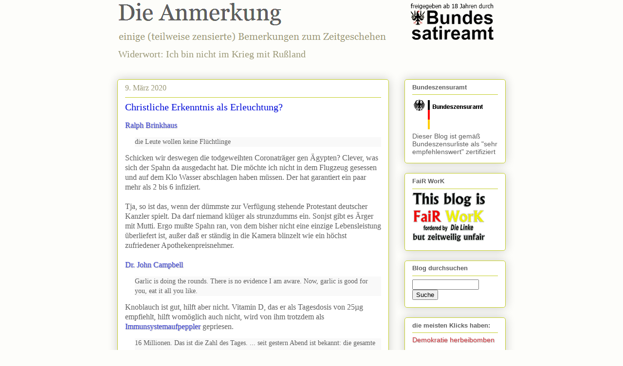

--- FILE ---
content_type: text/html; charset=UTF-8
request_url: https://die-anmerkung.blogspot.com/2020/03/christliche-erkenntnis-als-erleuchtung.html
body_size: 14220
content:
<!DOCTYPE html>
<html class='v2' dir='ltr' lang='de' xmlns='http://www.w3.org/1999/xhtml' xmlns:b='http://www.google.com/2005/gml/b' xmlns:data='http://www.google.com/2005/gml/data' xmlns:expr='http://www.google.com/2005/gml/expr'>
<head>
<link href='https://www.blogger.com/static/v1/widgets/335934321-css_bundle_v2.css' rel='stylesheet' type='text/css'/>
<!-- Google tag (gtag.js) -->
<script async='async' src='https://www.googletagmanager.com/gtag/js?id=G-32947QSVES'></script>
<script>
  window.dataLayer = window.dataLayer || [];
  function gtag(){dataLayer.push(arguments);}
  gtag('js', new Date());

  gtag('config', 'G-32947QSVES');
</script>
<meta content='IE=EmulateIE10' http-equiv='X-UA-Compatible'/>
<meta content='width=1100' name='viewport'/>
<meta content='text/html; charset=UTF-8' http-equiv='Content-Type'/>
<meta content='blogger' name='generator'/>
<link href='https://die-anmerkung.blogspot.com/favicon.ico' rel='icon' type='image/x-icon'/>
<link href='https://die-anmerkung.blogspot.com/2020/03/christliche-erkenntnis-als-erleuchtung.html' rel='canonical'/>
<link rel="alternate" type="application/atom+xml" title="Die Anmerkung - Atom" href="https://die-anmerkung.blogspot.com/feeds/posts/default" />
<link rel="alternate" type="application/rss+xml" title="Die Anmerkung - RSS" href="https://die-anmerkung.blogspot.com/feeds/posts/default?alt=rss" />
<link rel="service.post" type="application/atom+xml" title="Die Anmerkung - Atom" href="https://www.blogger.com/feeds/18877036/posts/default" />

<!--Can't find substitution for tag [blog.ieCssRetrofitLinks]-->
<meta content='https://die-anmerkung.blogspot.com/2020/03/christliche-erkenntnis-als-erleuchtung.html' property='og:url'/>
<meta content='Christliche Erkenntnis als Erleuchtung?' property='og:title'/>
<meta content='der tägliche Wahnsinn in kleinen Portionen, satirisch auf&#39;s Korn genommen
Politik, Humor, Musik, Sex, Thriller, alles was Menschen nicht interessiert' property='og:description'/>
<title>Die Anmerkung: Christliche Erkenntnis als Erleuchtung?</title>
<style id='page-skin-1' type='text/css'><!--
/*
-----------------------------------------------
Blogger Template Style
Name:     Awesome Inc.
Designer: Tina Chen
URL:      tinachen.org
----------------------------------------------- */
/* Variable definitions
====================
<Variable name="keycolor" description="Main Color" type="color" default="#ffffff"/>
<Group description="Page" selector="body">
<Variable name="body.font" description="Font" type="font"
default="normal normal 14px Arial, Tahoma, Helvetica, FreeSans, sans-serif"/>
<Variable name="body.background.color" description="Background Color" type="color" default="#000000"/>
<Variable name="body.text.color" description="Text Color" type="color" default="#ffffff"/>
</Group>
<Group description="Links" selector=".main-inner">
<Variable name="link.color" description="Link Color" type="color" default="#888888"/>
<Variable name="link.visited.color" description="Visited Color" type="color" default="#444444"/>
<Variable name="link.hover.color" description="Hover Color" type="color" default="#cccccc"/>
</Group>
<Group description="Blog Title" selector=".header h1">
<Variable name="header.font" description="Title Font" type="font"
default="normal bold 40px Arial, Tahoma, Helvetica, FreeSans, sans-serif"/>
<Variable name="header.text.color" description="Title Color" type="color" default="#5e5e5e" />
<Variable name="header.background.color" description="Header Background" type="color" default="transparent" />
</Group>
<Group description="Blog Description" selector=".header .description">
<Variable name="description.font" description="Font" type="font"
default="normal normal 14px Arial, Tahoma, Helvetica, FreeSans, sans-serif"/>
<Variable name="description.text.color" description="Text Color" type="color"
default="#5e5e5e" />
</Group>
<Group description="Tabs Text" selector=".tabs-inner .widget li a">
<Variable name="tabs.font" description="Font" type="font"
default="normal bold 14px Arial, Tahoma, Helvetica, FreeSans, sans-serif"/>
<Variable name="tabs.text.color" description="Text Color" type="color" default="#5e5e5e"/>
<Variable name="tabs.selected.text.color" description="Selected Color" type="color" default="#5e5e5e"/>
</Group>
<Group description="Tabs Background" selector=".tabs-outer .PageList">
<Variable name="tabs.background.color" description="Background Color" type="color" default="#141414"/>
<Variable name="tabs.selected.background.color" description="Selected Color" type="color" default="#444444"/>
<Variable name="tabs.border.color" description="Border Color" type="color" default="#c4ce28"/>
</Group>
<Group description="Date Header" selector=".main-inner .widget h2.date-header, .main-inner .widget h2.date-header span">
<Variable name="date.font" description="Font" type="font"
default="normal normal 14px Arial, Tahoma, Helvetica, FreeSans, sans-serif"/>
<Variable name="date.text.color" description="Text Color" type="color" default="#666666"/>
<Variable name="date.border.color" description="Border Color" type="color" default="#c4ce28"/>
</Group>
<Group description="Post Title" selector="h3.post-title, h4, h3.post-title a">
<Variable name="post.title.font" description="Font" type="font"
default="normal bold 20px Arial, Tahoma, Helvetica, FreeSans, sans-serif"/>
<Variable name="post.title.text.color" description="Text Color" type="color" default="#5e5e5e"/>
</Group>
<Group description="Post Background" selector=".post">
<Variable name="post.background.color" description="Background Color" type="color" default="#ffffff" />
<Variable name="post.border.color" description="Border Color" type="color" default="#c4ce28" />
<Variable name="post.border.bevel.color" description="Bevel Color" type="color" default="#c4ce28"/>
</Group>
<Group description="Gadget Title" selector="h2">
<Variable name="widget.title.font" description="Font" type="font"
default="normal bold 13px Arial, Tahoma, Helvetica, FreeSans, sans-serif"/>
<Variable name="widget.title.text.color" description="Text Color" type="color" default="#5e5e5e"/>
</Group>
<Group description="Gadget Text" selector=".sidebar .widget">
<Variable name="widget.font" description="Font" type="font"
default="normal normal 14px Arial, Tahoma, Helvetica, FreeSans, sans-serif"/>
<Variable name="widget.text.color" description="Text Color" type="color" default="#5e5e5e"/>
<Variable name="widget.alternate.text.color" description="Alternate Color" type="color" default="#666666"/>
</Group>
<Group description="Gadget Links" selector=".sidebar .widget">
<Variable name="widget.link.color" description="Link Color" type="color" default="#3e46d9"/>
<Variable name="widget.link.visited.color" description="Visited Color" type="color" default="#ae2128"/>
<Variable name="widget.link.hover.color" description="Hover Color" type="color" default="#d93f46"/>
</Group>
<Group description="Gadget Background" selector=".sidebar .widget">
<Variable name="widget.background.color" description="Background Color" type="color" default="#141414"/>
<Variable name="widget.border.color" description="Border Color" type="color" default="#222222"/>
<Variable name="widget.border.bevel.color" description="Bevel Color" type="color" default="#000000"/>
</Group>
<Group description="Sidebar Background" selector=".column-left-inner .column-right-inner">
<Variable name="widget.outer.background.color" description="Background Color" type="color" default="transparent" />
</Group>
<Group description="Images" selector=".main-inner">
<Variable name="image.background.color" description="Background Color" type="color" default="transparent"/>
<Variable name="image.border.color" description="Border Color" type="color" default="transparent"/>
</Group>
<Group description="Feed" selector=".blog-feeds">
<Variable name="feed.text.color" description="Text Color" type="color" default="#5e5e5e"/>
</Group>
<Group description="Feed Links" selector=".blog-feeds">
<Variable name="feed.link.color" description="Link Color" type="color" default="#3e46d9"/>
<Variable name="feed.link.visited.color" description="Visited Color" type="color" default="#ae2128"/>
<Variable name="feed.link.hover.color" description="Hover Color" type="color" default="#d93f46"/>
</Group>
<Group description="Pager" selector=".blog-pager">
<Variable name="pager.background.color" description="Background Color" type="color" default="#ffffff" />
</Group>
<Group description="Footer" selector=".footer-outer">
<Variable name="footer.background.color" description="Background Color" type="color" default="#ffffff" />
<Variable name="footer.text.color" description="Text Color" type="color" default="#5e5e5e" />
</Group>
<Variable name="title.shadow.spread" description="Title Shadow" type="length" default="-1px"/>
<Variable name="body.background" description="Body Background" type="background"
color="#fdfdfa"
default="$(color) none repeat scroll top left"/>
<Variable name="body.background.gradient.cap" description="Body Gradient Cap" type="url"
default="none"/>
<Variable name="body.background.size" description="Body Background Size" type="string" default="auto"/>
<Variable name="tabs.background.gradient" description="Tabs Background Gradient" type="url"
default="none"/>
<Variable name="header.background.gradient" description="Header Background Gradient" type="url" default="none" />
<Variable name="header.padding.top" description="Header Top Padding" type="length" default="22px" />
<Variable name="header.margin.top" description="Header Top Margin" type="length" default="0" />
<Variable name="header.margin.bottom" description="Header Bottom Margin" type="length" default="0" />
<Variable name="widget.padding.top" description="Widget Padding Top" type="length" default="8px" />
<Variable name="widget.padding.side" description="Widget Padding Side" type="length" default="15px" />
<Variable name="widget.outer.margin.top" description="Widget Top Margin" type="length" default="0" />
<Variable name="widget.outer.background.gradient" description="Gradient" type="url" default="none" />
<Variable name="widget.border.radius" description="Gadget Border Radius" type="length" default="0" />
<Variable name="outer.shadow.spread" description="Outer Shadow Size" type="length" default="0" />
<Variable name="date.header.border.radius.top" description="Date Header Border Radius Top" type="length" default="0" />
<Variable name="date.header.position" description="Date Header Position" type="length" default="15px" />
<Variable name="date.space" description="Date Space" type="length" default="30px" />
<Variable name="date.position" description="Date Float" type="string" default="static" />
<Variable name="date.padding.bottom" description="Date Padding Bottom" type="length" default="0" />
<Variable name="date.border.size" description="Date Border Size" type="length" default="0" />
<Variable name="date.background" description="Date Background" type="background" color="transparent"
default="$(color) none no-repeat scroll top left" />
<Variable name="date.first.border.radius.top" description="Date First top radius" type="length" default="5px" />
<Variable name="date.last.space.bottom" description="Date Last Space Bottom" type="length"
default="20px" />
<Variable name="date.last.border.radius.bottom" description="Date Last bottom radius" type="length" default="5px" />
<Variable name="post.first.padding.top" description="First Post Padding Top" type="length" default="0" />
<Variable name="image.shadow.spread" description="Image Shadow Size" type="length" default="0"/>
<Variable name="image.border.radius" description="Image Border Radius" type="length" default="0"/>
<Variable name="separator.outdent" description="Separator Outdent" type="length" default="15px" />
<Variable name="title.separator.border.size" description="Widget Title Border Size" type="length" default="1px" />
<Variable name="list.separator.border.size" description="List Separator Border Size" type="length" default="1px" />
<Variable name="shadow.spread" description="Shadow Size" type="length" default="0"/>
<Variable name="startSide" description="Side where text starts in blog language" type="automatic" default="left"/>
<Variable name="endSide" description="Side where text ends in blog language" type="automatic" default="right"/>
<Variable name="date.side" description="Side where date header is placed" type="string" default="right"/>
<Variable name="pager.border.radius.top" description="Pager Border Top Radius" type="length" default="5px" />
<Variable name="pager.space.top" description="Pager Top Space" type="length" default="1em" />
<Variable name="footer.background.gradient" description="Background Gradient" type="url" default="none" />
*/
/* Content
----------------------------------------------- */
body {
-ms-hyphens: auto;
-moz-hyphens: auto;
-webkit-hyphens: auto;
-o-hyphens: auto;
hyphens: auto;
}
body {
font: normal normal 100% Georgia, Times, FreeSerif, serif;
color: #5e5e5e;
background: #fdfdfa none repeat scroll top left;
}
html body .content-outer {
min-width: 0;
max-width: 100%;
width: 100%;
}
a:link {
text-decoration: none;
color: #3e46d9;
text-shadow: 0.06em 0.06em 0.1em #AAA;
}
a:visited {
text-decoration: none;
color: #ae2128;
}
a:hover {
text-decoration: underline;
color: #d93f46;
}
.body-fauxcolumn-outer .cap-top {
position: absolute;
z-index: 1;
height: 276px;
width: 100%;
background: transparent none repeat-x scroll top left;
_background-image: none;
}
/* Columns
----------------------------------------------- */
.content-inner {
padding: 0;
}
.header-inner .section {
margin: 0 16px;
}
.tabs-inner .section {
margin: 0 16px;
}
.main-inner {
padding-top: 30px;
}
.main-inner .column-center-inner,
.main-inner .column-left-inner,
.main-inner .column-right-inner {
padding: 0 5px;
}
*+html body .main-inner .column-center-inner {
margin-top: -30px;
}
#layout .main-inner .column-center-inner {
margin-top: 0;
}
/* Header
----------------------------------------------- */
.header-outer {
margin: 0 0 0 0;
background: transparent none repeat scroll 0 0;
}
.Header h1 {
font: normal normal 48px Georgia, Utopia, 'Palatino Linotype', Palatino, serif;
color: #5e5e5e;
text-shadow: 0 0 -1px #000000;
}
.Header h1 a {
color: #5e5e5e;
}
.Header .description {
font: normal normal 20px Georgia, Utopia, 'Palatino Linotype', Palatino, serif;
color: #9c9978;
}
.header-inner .Header .titlewrapper,
.header-inner .Header .descriptionwrapper {
padding-left: 0;
padding-right: 0;
margin-bottom: 0;
}
.header-inner .Header .titlewrapper {
padding-top: 22px;
}
/* Tabs
----------------------------------------------- */
.tabs-outer {
overflow: hidden;
position: relative;
background: #b9ce92 url(//www.blogblog.com/1kt/awesomeinc/tabs_gradient_light.png) repeat scroll 0 0;
}
#layout .tabs-outer {
overflow: visible;
}
.tabs-cap-top, .tabs-cap-bottom {
position: absolute;
width: 100%;
border-top: 1px solid #9c9978;
}
.tabs-cap-bottom {
bottom: 0;
}
.tabs-inner .widget li a {
display: inline-block;
margin: 0;
padding: .6em 1.5em;
font: normal normal 13px Arial, Tahoma, Helvetica, FreeSans, sans-serif;
color: #5e5e5e;
border-top: 1px solid #9c9978;
border-bottom: 1px solid #9c9978;
border-left: 1px solid #9c9978;
}
.tabs-inner .widget li:last-child a {
border-right: 1px solid #9c9978;
}
.tabs-inner .widget li.selected a, .tabs-inner .widget li a:hover {
background: #79895c url(//www.blogblog.com/1kt/awesomeinc/tabs_gradient_light.png) repeat-x scroll 0 -100px;
color: #ffffff;
}
/* Headings
----------------------------------------------- */
h2 {
font: normal bold 13px Arial, Tahoma, Helvetica, FreeSans, sans-serif;
color: #5e5e5e;
}
/* Widgets
----------------------------------------------- */
.main-inner .section {
margin: 0 27px;
padding: 0;
}
.main-inner .column-left-outer,
.main-inner .column-right-outer {
margin-top: 0;
}
#layout .main-inner .column-left-outer,
#layout .main-inner .column-right-outer {
margin-top: 0;
}
.main-inner .column-left-inner,
.main-inner .column-right-inner {
background: transparent none repeat 0 0;
-moz-box-shadow: 0 0 0 rgba(0, 0, 0, .2);
-webkit-box-shadow: 0 0 0 rgba(0, 0, 0, .2);
-goog-ms-box-shadow: 0 0 0 rgba(0, 0, 0, .2);
box-shadow: 0 0 0 rgba(0, 0, 0, .2);
-moz-border-radius: 5px;
-webkit-border-radius: 5px;
-goog-ms-border-radius: 5px;
border-radius: 5px;
}
#layout .main-inner .column-left-inner,
#layout .main-inner .column-right-inner {
margin-top: 0;
}
.sidebar .widget {
font: normal normal 14px Arial, Tahoma, Helvetica, FreeSans, sans-serif;
color: #5e5e5e;
}
.sidebar .widget a:link {
color: #d93f46;
}
.sidebar .widget a:visited {
color: #ae2128;
}
.sidebar .widget a:hover {
color: #d93f46;
}
.sidebar .widget h2 {
text-shadow: 0 0 -1px #000000;
}
.main-inner .widget {
background-color: #ffffff;
border: 1px solid #c4ce28;
padding: 0 15px 15px;
margin: 20px -16px;
-moz-box-shadow: 0 0 20px rgba(0, 0, 0, .2);
-webkit-box-shadow: 0 0 20px rgba(0, 0, 0, .2);
-goog-ms-box-shadow: 0 0 20px rgba(0, 0, 0, .2);
box-shadow: 0 0 20px rgba(0, 0, 0, .2);
-moz-border-radius: 5px;
-webkit-border-radius: 5px;
-goog-ms-border-radius: 5px;
border-radius: 5px;
}
.main-inner .widget h2 {
margin: 0 -0;
padding: .6em 0 .5em;
border-bottom: 1px solid transparent;
}
.footer-inner .widget h2 {
padding: 0 0 .4em;
border-bottom: 1px solid transparent;
}
.main-inner .widget h2 + div, .footer-inner .widget h2 + div {
border-top: 1px solid #c4ce28;
padding-top: 8px;
}
.main-inner .widget .widget-content {
margin: 0 -0;
padding: 7px 0 0;
}
.main-inner .widget ul, .main-inner .widget #ArchiveList ul.flat {
margin: -8px -15px 0;
padding: 0;
list-style: none;
}
.main-inner .widget #ArchiveList {
margin: -8px 0 0;
}
.main-inner .widget ul li, .main-inner .widget #ArchiveList ul.flat li {
padding: .5em 15px;
text-indent: 0;
color: #787878;
border-top: 0 solid #c4ce28;
border-bottom: 1px solid transparent;
}
.main-inner .widget #ArchiveList ul li {
padding-top: .25em;
padding-bottom: .25em;
}
.main-inner .widget ul li:first-child, .main-inner .widget #ArchiveList ul.flat li:first-child {
border-top: none;
}
.main-inner .widget ul li:last-child, .main-inner .widget #ArchiveList ul.flat li:last-child {
border-bottom: none;
}
.post-body {
position: relative;
line-height:125%;
}
.main-inner .widget .post-body ul {
padding: 0 2.5em;
margin: .5em 0;
list-style: disc;
}
.main-inner .widget .post-body ul li {
padding: 0.25em 0;
margin-bottom: .25em;
color: #5e5e5e;
border: none;
}
.footer-inner .widget ul {
padding: 0;
list-style: none;
}
.widget .zippy {
color: #787878;
}
/* Posts
----------------------------------------------- */
body .main-inner .Blog {
padding: 0;
margin-bottom: 1em;
background-color: transparent;
border: none;
-moz-box-shadow: 0 0 0 rgba(0, 0, 0, 0);
-webkit-box-shadow: 0 0 0 rgba(0, 0, 0, 0);
-goog-ms-box-shadow: 0 0 0 rgba(0, 0, 0, 0);
box-shadow: 0 0 0 rgba(0, 0, 0, 0);
}
.main-inner .section:last-child .Blog:last-child {
padding: 0;
margin-bottom: 1em;
}
.main-inner .widget h2.date-header {
margin: 0 -15px 1px;
padding: 0 0 0 0;
font: normal normal 16px Georgia, Utopia, 'Palatino Linotype', Palatino, serif;
color: #9c9978;
background: transparent none no-repeat scroll top left;
border-top: 0 solid #c4ce28;
border-bottom: 1px solid transparent;
-moz-border-radius-topleft: 0;
-moz-border-radius-topright: 0;
-webkit-border-top-left-radius: 0;
-webkit-border-top-right-radius: 0;
border-top-left-radius: 0;
border-top-right-radius: 0;
position: static;
bottom: 100%;
right: 15px;
text-shadow: 0 0 -1px #000000;
}
.main-inner .widget h2.date-header span {
font: normal normal 16px Georgia, Utopia, 'Palatino Linotype', Palatino, serif;
display: block;
padding: .5em 15px;
border-left: 0 solid #c4ce28;
border-right: 0 solid #c4ce28;
}
.date-outer {
position: relative;
margin: 30px 0 20px;
padding: 0 15px;
background-color: #ffffff;
border: 1px solid #c4ce28;
-moz-box-shadow: 0 0 20px rgba(0, 0, 0, .2);
-webkit-box-shadow: 0 0 20px rgba(0, 0, 0, .2);
-goog-ms-box-shadow: 0 0 20px rgba(0, 0, 0, .2);
box-shadow: 0 0 20px rgba(0, 0, 0, .2);
-moz-border-radius: 5px;
-webkit-border-radius: 5px;
-goog-ms-border-radius: 5px;
border-radius: 5px;
}
.date-outer:first-child {
margin-top: 0;
}
.date-outer:last-child {
margin-bottom: 20px;
-moz-border-radius-bottomleft: 5px;
-moz-border-radius-bottomright: 5px;
-webkit-border-bottom-left-radius: 5px;
-webkit-border-bottom-right-radius: 5px;
-goog-ms-border-bottom-left-radius: 5px;
-goog-ms-border-bottom-right-radius: 5px;
border-bottom-left-radius: 5px;
border-bottom-right-radius: 5px;
}
.date-posts {
margin: 0 -0;
padding: 0 0;
clear: both;
}
.post-outer, .inline-ad {
border-top: 1px solid #c4ce28;
margin: 0 -0;
padding: 15px 0;
}
.post-outer {
padding-bottom: 10px;
}
.post-outer:first-child {
padding-top: 0;
border-top: none;
}
.post-outer:last-child, .inline-ad:last-child {
border-bottom: none;
}
.post-body img {
padding: 5px;
background: #ffffff;
border: 1px solid #d1d1d1;
-moz-box-shadow: 0 0 10px rgba(0, 0, 0, .2);
-webkit-box-shadow: 0 0 10px rgba(0, 0, 0, .2);
box-shadow: 0 0 10px rgba(0, 0, 0, .2);
-moz-border-radius: 5px;
-webkit-border-radius: 5px;
border-radius: 5px;
}
h3.post-title, h4 {
font: normal normal 20px Georgia, Utopia, 'Palatino Linotype', Palatino, serif;
color: #000bd9;
}
h3.post-title a {
font: normal normal 20px Georgia, Utopia, 'Palatino Linotype', Palatino, serif;
color: #000bd9;
}
h3.post-title a:hover {
color: #d93f46;
text-decoration: underline;
}
.post-header {
margin: 0 0 1em;
}
.post-outer h2 {
color: #5e5e5e;
}
.post-footer {
margin: 1.5em 0 0;
}
#blog-pager {
padding: 15px;
font-size: 120%;
background-color: #ffffff;
border: 1px solid #c4ce28;
-moz-box-shadow: 0 0 20px rgba(0, 0, 0, .2);
-webkit-box-shadow: 0 0 20px rgba(0, 0, 0, .2);
-goog-ms-box-shadow: 0 0 20px rgba(0, 0, 0, .2);
box-shadow: 0 0 20px rgba(0, 0, 0, .2);
-moz-border-radius: 5px;
-webkit-border-radius: 5px;
-goog-ms-border-radius: 5px;
border-radius: 5px;
-moz-border-radius-topleft: 5px;
-moz-border-radius-topright: 5px;
-webkit-border-top-left-radius: 5px;
-webkit-border-top-right-radius: 5px;
-goog-ms-border-top-left-radius: 5px;
-goog-ms-border-top-right-radius: 5px;
border-top-left-radius: 5px;
border-top-right-radius-topright: 5px;
margin-top: 1em;
}
.blog-feeds, .post-feeds {
margin: 1em 0;
text-align: center;
color: #5e5e5e;
}
.blog-feeds a, .post-feeds a {
color: #d93f46;
}
.blog-feeds a:visited, .post-feeds a:visited {
color: #ae2128;
}
.blog-feeds a:hover, .post-feeds a:hover {
color: #d93f46;
}
.post-outer .comments {
margin-top: 2em;
}
/* Footer
----------------------------------------------- */
.footer-outer {
margin: -20px 0 -1px;
padding: 20px 0 0;
color: #5e5e5e;
overflow: hidden;
}
.footer-fauxborder-left {
border-top: 1px solid #c4ce28;
background: #ffffff none repeat scroll 0 0;
-moz-box-shadow: 0 0 20px rgba(0, 0, 0, .2);
-webkit-box-shadow: 0 0 20px rgba(0, 0, 0, .2);
-goog-ms-box-shadow: 0 0 20px rgba(0, 0, 0, .2);
box-shadow: 0 0 20px rgba(0, 0, 0, .2);
margin: 0 -20px;
}
/* Mobile
----------------------------------------------- */
*+html body.mobile .main-inner .column-center-inner {
margin-top: 0;
}
.mobile .main-inner .widget {
padding: 0 0 15px;
}
.mobile .main-inner .widget h2 + div,
.mobile .footer-inner .widget h2 + div {
border-top: none;
padding-top: 0;
}
.mobile .footer-inner .widget h2 {
padding: 0.5em 0;
border-bottom: none;
}
.mobile .main-inner .widget .widget-content {
margin: 0;
padding: 7px 0 0;
}
.mobile .main-inner .widget ul,
.mobile .main-inner .widget #ArchiveList ul.flat {
margin: 0 -15px 0;
}
.mobile .main-inner .widget h2.date-header {
right: 0;
}
.mobile .date-header span {
padding: 0.4em 0;
}
.mobile .date-outer:first-child {
margin-bottom: 0;
border: 1px solid #c4ce28;
-moz-border-radius-topleft: 5px;
-moz-border-radius-topright: 5px;
-webkit-border-top-left-radius: 5px;
-webkit-border-top-right-radius: 5px;
-goog-ms-border-top-left-radius: 5px;
-goog-ms-border-top-right-radius: 5px;
border-top-left-radius: 5px;
border-top-right-radius: 5px;
}
.mobile .date-outer {
border-color: #c4ce28;
border-width: 0 1px 1px;
}
.mobile .date-outer:last-child {
margin-bottom: 0;
}
.mobile .main-inner {
padding: 0;
}
.mobile .header-inner .section {
margin: 0;
}
.mobile .blog-posts {
padding: 0 10px;
}
.mobile .post-outer, .mobile .inline-ad {
padding: 5px 0;
}
.mobile .tabs-inner .section {
margin: 0 10px;
}
.mobile .main-inner .widget h2 {
margin: 0;
padding: 0;
}
.mobile .main-inner .widget h2.date-header span {
padding: 0;
}
.mobile .main-inner .widget .widget-content {
margin: 0;
padding: 7px 0 0;
}
.mobile #blog-pager {
border: 1px solid transparent;
background: #ffffff none repeat scroll 0 0;
}
.mobile .main-inner .column-left-inner,
.mobile .main-inner .column-right-inner {
background: transparent none repeat 0 0;
-moz-box-shadow: none;
-webkit-box-shadow: none;
-goog-ms-box-shadow: none;
box-shadow: none;
}
.mobile .date-posts {
margin: 0;
padding: 0;
}
.mobile .footer-fauxborder-left {
margin: 0;
border-top: inherit;
}
.mobile .main-inner .section:last-child .Blog:last-child {
margin-bottom: 0;
}
.mobile-index-contents {
color: #5e5e5e;
}
.mobile .mobile-link-button {
background: #3e46d9 url(//www.blogblog.com/1kt/awesomeinc/tabs_gradient_light.png) repeat scroll 0 0;
}
.mobile-link-button a:link, .mobile-link-button a:visited {
color: #ffffff;
}
body.mobile {
background-size: auto;
}
#navbar { display: none; }
#navbar-iframe { display: none; }
#verd {
font-family:Verdana;
font-size:0.9em;
}
#fs120 {
font-size:120%;
}
.post-footer {font-size:75%;
font-style:italic;
}
blockquote {
font-family: verdana;
font-size:0.85em;
margin-left: 20px;
margin-right: 0;
background-color:#F9F9F9;
}
html {
-ms-hyphens: auto;
-moz-hyphens: auto;
-webkit-hyphens: auto;
-o-hyphens: auto;
hyphens: auto;
}
--></style>
<style id='template-skin-1' type='text/css'><!--
body {
min-width: 830px;
}
.content-outer, .content-fauxcolumn-outer, .region-inner {
min-width: 830px;
max-width: 830px;
_width: 830px;
}
.main-inner .columns {
padding-left: 0px;
padding-right: 240px;
}
.main-inner .fauxcolumn-center-outer {
left: 0px;
right: 240px;
/* IE6 does not respect left and right together */
_width: expression(this.parentNode.offsetWidth -
parseInt("0px") -
parseInt("240px") + 'px');
}
.main-inner .fauxcolumn-left-outer {
width: 0px;
}
.main-inner .fauxcolumn-right-outer {
width: 240px;
}
.main-inner .column-left-outer {
width: 0px;
right: 100%;
margin-left: -0px;
}
.main-inner .column-right-outer {
width: 240px;
margin-right: -240px;
}
#layout {
min-width: 0;
}
#layout .content-outer {
min-width: 0;
width: 800px;
}
#layout .region-inner {
min-width: 0;
width: auto;
}
--></style>
<script type='text/javascript'>

  var _gaq = _gaq || [];
  _gaq.push(['_setAccount', 'UA-10746937-1']);
  _gaq.push(['_trackPageview']);

  (function() {
    var ga = document.createElement('script'); ga.type = 'text/javascript'; ga.async = true;
    ga.src = ('https:' == document.location.protocol ? 'https://ssl' : 'http://www') + '.google-analytics.com/ga.js';
    var s = document.getElementsByTagName('script')[0]; s.parentNode.insertBefore(ga, s);
  })();

</script>
<script type='text/javascript'>
cookieOptions = {learn};
</script>
<style>
@import url('https://fonts.googleapis.com/css2?family=Anton');
</style>
<link href='https://www.blogger.com/dyn-css/authorization.css?targetBlogID=18877036&amp;zx=a5da0143-b66d-4df7-996c-d9cbe4841008' media='none' onload='if(media!=&#39;all&#39;)media=&#39;all&#39;' rel='stylesheet'/><noscript><link href='https://www.blogger.com/dyn-css/authorization.css?targetBlogID=18877036&amp;zx=a5da0143-b66d-4df7-996c-d9cbe4841008' rel='stylesheet'/></noscript>
<meta name='google-adsense-platform-account' content='ca-host-pub-1556223355139109'/>
<meta name='google-adsense-platform-domain' content='blogspot.com'/>

</head>
<body class='loading'>
<div class='navbar section' id='navbar'><div class='widget Navbar' data-version='1' id='Navbar1'><script type="text/javascript">
    function setAttributeOnload(object, attribute, val) {
      if(window.addEventListener) {
        window.addEventListener('load',
          function(){ object[attribute] = val; }, false);
      } else {
        window.attachEvent('onload', function(){ object[attribute] = val; });
      }
    }
  </script>
<div id="navbar-iframe-container"></div>
<script type="text/javascript" src="https://apis.google.com/js/platform.js"></script>
<script type="text/javascript">
      gapi.load("gapi.iframes:gapi.iframes.style.bubble", function() {
        if (gapi.iframes && gapi.iframes.getContext) {
          gapi.iframes.getContext().openChild({
              url: 'https://www.blogger.com/navbar/18877036?po\x3d1774033809892468614\x26origin\x3dhttps://die-anmerkung.blogspot.com',
              where: document.getElementById("navbar-iframe-container"),
              id: "navbar-iframe"
          });
        }
      });
    </script><script type="text/javascript">
(function() {
var script = document.createElement('script');
script.type = 'text/javascript';
script.src = '//pagead2.googlesyndication.com/pagead/js/google_top_exp.js';
var head = document.getElementsByTagName('head')[0];
if (head) {
head.appendChild(script);
}})();
</script>
</div></div>
<div class='body-fauxcolumns'>
<div class='fauxcolumn-outer body-fauxcolumn-outer'>
<div class='cap-top'>
<div class='cap-left'></div>
<div class='cap-right'></div>
</div>
<div class='fauxborder-left'>
<div class='fauxborder-right'></div>
<div class='fauxcolumn-inner'>
</div>
</div>
<div class='cap-bottom'>
<div class='cap-left'></div>
<div class='cap-right'></div>
</div>
</div>
</div>
<div class='content'>
<div class='content-fauxcolumns'>
<div class='fauxcolumn-outer content-fauxcolumn-outer'>
<div class='cap-top'>
<div class='cap-left'></div>
<div class='cap-right'></div>
</div>
<div class='fauxborder-left'>
<div class='fauxborder-right'></div>
<div class='fauxcolumn-inner'>
</div>
</div>
<div class='cap-bottom'>
<div class='cap-left'></div>
<div class='cap-right'></div>
</div>
</div>
</div>
<div class='content-outer'>
<div class='content-cap-top cap-top'>
<div class='cap-left'></div>
<div class='cap-right'></div>
</div>
<div class='fauxborder-left content-fauxborder-left'>
<div class='fauxborder-right content-fauxborder-right'></div>
<div class='content-inner'>
<header>
<div class='header-outer'>
<div class='header-cap-top cap-top'>
<div class='cap-left'></div>
<div class='cap-right'></div>
</div>
<div class='fauxborder-left header-fauxborder-left'>
<div class='fauxborder-right header-fauxborder-right'></div>
<div class='region-inner header-inner'>
<div class='header section' id='header'><div class='widget Header' data-version='1' id='Header1'>
<div id='header-inner'>
<a href='https://die-anmerkung.blogspot.com/' style='display: block'>
<img alt='Die Anmerkung' height='90px; ' id='Header1_headerimg' src='https://blogger.googleusercontent.com/img/b/R29vZ2xl/AVvXsEipH4J2ekpyffi6002aBcRrYB0ydCN7br502rIHV-dspQ-SgIAWXl-9y0GTzFRHpjY4Z7W8GcHP4y2R9EEhVaJHzDpyKH95V496MIxi2sChFyvxSyAG7g-ImePvAGPeMCTuF3pxHA/s780/die-anmerkung_logo_bundessatireamt.png' style='display: block' width='780px; '/>
</a>
<div class='descriptionwrapper'>
<p class='description'><span>Widerwort: Ich bin nicht im Krieg mit Rußland</span></p>
</div>
</div>
</div></div>
</div>
</div>
<div class='header-cap-bottom cap-bottom'>
<div class='cap-left'></div>
<div class='cap-right'></div>
</div>
</div>
</header>
<div class='tabs-outer'>
<div class='tabs-cap-top cap-top'>
<div class='cap-left'></div>
<div class='cap-right'></div>
</div>
<div class='fauxborder-left tabs-fauxborder-left'>
<div class='fauxborder-right tabs-fauxborder-right'></div>
<div class='region-inner tabs-inner'>
<div class='tabs no-items section' id='crosscol'></div>
<div class='tabs no-items section' id='crosscol-overflow'></div>
</div>
</div>
<div class='tabs-cap-bottom cap-bottom'>
<div class='cap-left'></div>
<div class='cap-right'></div>
</div>
</div>
<div class='main-outer'>
<div class='main-cap-top cap-top'>
<div class='cap-left'></div>
<div class='cap-right'></div>
</div>
<div class='fauxborder-left main-fauxborder-left'>
<div class='fauxborder-right main-fauxborder-right'></div>
<div class='region-inner main-inner'>
<div class='columns fauxcolumns'>
<div class='fauxcolumn-outer fauxcolumn-center-outer'>
<div class='cap-top'>
<div class='cap-left'></div>
<div class='cap-right'></div>
</div>
<div class='fauxborder-left'>
<div class='fauxborder-right'></div>
<div class='fauxcolumn-inner'>
</div>
</div>
<div class='cap-bottom'>
<div class='cap-left'></div>
<div class='cap-right'></div>
</div>
</div>
<div class='fauxcolumn-outer fauxcolumn-left-outer'>
<div class='cap-top'>
<div class='cap-left'></div>
<div class='cap-right'></div>
</div>
<div class='fauxborder-left'>
<div class='fauxborder-right'></div>
<div class='fauxcolumn-inner'>
</div>
</div>
<div class='cap-bottom'>
<div class='cap-left'></div>
<div class='cap-right'></div>
</div>
</div>
<div class='fauxcolumn-outer fauxcolumn-right-outer'>
<div class='cap-top'>
<div class='cap-left'></div>
<div class='cap-right'></div>
</div>
<div class='fauxborder-left'>
<div class='fauxborder-right'></div>
<div class='fauxcolumn-inner'>
</div>
</div>
<div class='cap-bottom'>
<div class='cap-left'></div>
<div class='cap-right'></div>
</div>
</div>
<!-- corrects IE6 width calculation -->
<div class='columns-inner'>
<div class='column-center-outer'>
<div class='column-center-inner'>
<div class='main section' id='main'><div class='widget Blog' data-version='1' id='Blog1'>
<div class='blog-posts hfeed'>

          <div class="date-outer">
        
<h2 class='date-header'><span>9. März 2020</span></h2>

          <div class="date-posts">
        
<div class='post-outer'>
<div class='post hentry'>
<a name='1774033809892468614'></a>
<h3 class='post-title entry-title'>
Christliche Erkenntnis als Erleuchtung?
</h3>
<div class='post-header'>
<div class='post-header-line-1'></div>
</div>
<div class='post-body entry-content' id='post-body-1774033809892468614'>
<a href="https://www.achgut.com/artikel/fundstueck_streit_um_fluechtlingsaufnahme_brinkhaus_bruellt_seehofer_bei_un">Ralph Brinkhaus</a><br />
<blockquote>die Leute wollen keine Flüchtlinge</blockquote>Schicken wir deswegen die todgeweihten Coronaträger gen Ägypten? Clever, was sich der Spahn da ausgedacht hat. Die möchte ich nicht in dem Flugzeug gesessen und auf dem Klo Wasser abschlagen haben müssen. Der hat garantiert ein paar mehr als 2 bis 6 infiziert.<br />
<br />
Tja, so ist das, wenn der dümmste zur Verfügung stehende Protestant deutscher Kanzler spielt. Da darf niemand klüger als strunzdumms ein. Sonjst gibt es Ärger mit Mutti. Ergo mußte Spahn ran, von dem bisher nicht eine einzige Lebensleistung überliefert ist, außer daß er ständig in die Kamera blinzelt wie ein höchst zufriedener Apothekenpreisneh&#173;mer.<br />
<br />
<a href="https://www.youtube.com/watch?v=B5_yExFZFYw">Dr. John Campbell</a><br />
<blockquote>Garlic is doing the rounds. There is no evidence I am aware. Now, garlic is good for you, eat it all you like.</blockquote>Knoblauch ist gut, hilft aber nicht. Vitamin D, das er als Tagesdosis von 25µg empfiehlt, hilft womöglich auch nicht, wird von ihm trotzdem als <a href="https://www.tichyseinblick.de/kolumnen/aus-aller-welt/coronavirus-rote-zone-um-orange-zone-erweitert/">Immunsystemaufpeppler</a> gepriesen.<br />
<blockquote>16 Millionen. Das ist die Zahl des Tages. ... seit gestern Abend ist bekannt: die gesamte Lombardei wird abgeriegelt. ...<br />
<br />
&#8222;Derzeit sind wir dazu gezwungen, Therapien im Korridor, in Opera&#173;tions&#173;sälen und Aufwachräumen durchzuführen. Eines der besten Gesund&#173;heits&#173;systeme der Welt, das lombardische, steht nur einen Schritt vor dem Kollaps.&#8220;<br />
<br />
Während oftmals das Argument fällt, dass die Grippe mehr Todesopfer als das Coronavirus fordere, entgegnete ein Cremoneser Arzt in einer TV-Dokumentation, dass es ungewöhnlich sei, 100 Lungenentzündungen in einer Woche eingeliefert zu bekommen.</blockquote>Warum Spahn unter diesen Bedingungen ein <a href="https://www.politplatschquatsch.com/2020/03/moderne-marchen-wieso-gesichtmasken.html">Exportverbot für seinen Fliegengittermundschutz</a> erlassen hat, das erfährt man nur bei PPQ. Nur dort.<br />
<br />
16 Millionen, das war die DDR. Das hat doch ganz gut funktioniert, diese Abriegelung. Bis zum Kollaps. Und danach ging es irgendwie weiter.
<div style='clear: both;'></div>
</div>
<div class='post-footer'>
<div class='post-footer-line post-footer-line-1'><span class='post-author vcard'>
Posted by
<span class='fn'>Die Anmerkung</span>
</span>
<span class='post-timestamp'>
um
<a class='timestamp-link' href='https://die-anmerkung.blogspot.com/2020/03/christliche-erkenntnis-als-erleuchtung.html' rel='bookmark' title='permanent link'><abbr class='published' title='2020-03-09T11:00:00+01:00'>11:00</abbr></a>
</span>
<span class='post-icons'>
<span class='item-control blog-admin pid-891692109'>
<a href='https://www.blogger.com/post-edit.g?blogID=18877036&postID=1774033809892468614&from=pencil' title='Post bearbeiten'>
<img alt='' class='icon-action' height='18' src='https://resources.blogblog.com/img/icon18_edit_allbkg.gif' width='18'/>
</a>
</span>
</span>
<div class='post-share-buttons goog-inline-block'>
</div>
</div>
<div class='post-footer-line post-footer-line-2'></div>
<div class='post-footer-line post-footer-line-3'><span class='reaction-buttons'>
</span>
</div>
</div>
</div>
<div class='comments' id='comments'>
<a name='comments'></a>
</div>
</div>

        </div></div>
      
</div>
<div class='blog-pager' id='blog-pager'>
<span id='blog-pager-newer-link'>
<a class='blog-pager-newer-link' href='https://die-anmerkung.blogspot.com/2020/03/der-verdienst-des-corona-virus.html' id='Blog1_blog-pager-newer-link' title='Neuerer Post'>Neuerer Post</a>
</span>
<span id='blog-pager-older-link'>
<a class='blog-pager-older-link' href='https://die-anmerkung.blogspot.com/2020/03/kohlrabi-apostel-auf-gutem-weg.html' id='Blog1_blog-pager-older-link' title='Älterer Post'>Älterer Post</a>
</span>
<a class='home-link' href='https://die-anmerkung.blogspot.com/'>Startseite</a>
</div>
<div class='clear'></div>
<div class='post-feeds'>
</div>
</div></div>
</div>
</div>
<div class='column-left-outer'>
<div class='column-left-inner'>
<aside>
</aside>
</div>
</div>
<div class='column-right-outer'>
<div class='column-right-inner'>
<aside>
<div class='sidebar section' id='sidebar-right-1'><div class='widget Image' data-version='1' id='Image1'>
<h2>Bundeszensuramt</h2>
<div class='widget-content'>
<img alt='Bundeszensuramt' height='67' id='Image1_img' src='https://blogger.googleusercontent.com/img/b/R29vZ2xl/AVvXsEgQbmEVNcVNSELqXP0As_C5GU0FKJFtOiOW0afOo9-To1wHZdiAO-UjvUmia6nmTQwMbcjtjxQnRuPma6NTFsoY4kyz2bIxvV0o3UWj7H_rAE7x-WVPOQ2x2XA5MfSBSO8pIiUCtg/s150/bundeszensuramt.gif' width='147'/>
<br/>
<span class='caption'>Dieser Blog ist gemäß Bundeszensurliste als "sehr empfehlenswert" zertifiziert</span>
</div>
<div class='clear'></div>
</div><div class='widget Image' data-version='1' id='Image2'>
<h2>FaiR WorK</h2>
<div class='widget-content'>
<a href='http://die-linke.de/wahlen/positionen/wahlprogramm/bundestagswahl/3_fuer_eine_gerechte_zukunftsoffene_gesellschaft/34_gestaltung_einer_digitalen_medienordnung_fuer_mehr_demokratie/'>
<img alt='FaiR WorK' height='101' id='Image2_img' src='https://blogger.googleusercontent.com/img/b/R29vZ2xl/AVvXsEgIRZma5hgr0YQzv1aq2L-TlR0MHlVRoU6UkhrH7LG4DMoWQU-sDNLtONq9-J1EUe8oYr0TweuQnlhAuquZNngcblqTJrlaWQCGA5HwtcTgafgyUngc8mgHXOt2x1061O-OXxeQEw/' width='150'/>
</a>
<br/>
</div>
<div class='clear'></div>
</div><div class='widget HTML' data-version='1' id='HTML2'>
<h2 class='title'>Blog durchsuchen</h2>
<div class='widget-content'>
<form method=get action="https://die-anmerkung.blogspot.com/search">
 <input type="text" name="q" size="15" maxlength="255" value="" /><input type="hidden" name="by-date" value="true" /><input type="submit" value="Suche" /></form>
</div>
<div class='clear'></div>
</div><div class='widget PopularPosts' data-version='1' id='PopularPosts2'>
<h2>die meisten Klicks haben:</h2>
<div class='widget-content popular-posts'>
<ul>
<li>
<a href='https://die-anmerkung.blogspot.com/2026/01/demokratie-herbeibomben.html'>Demokratie herbeibomben</a>
</li>
<li>
<a href='https://die-anmerkung.blogspot.com/2026/01/versorgungsprobleme.html'>Versorgungsprobleme</a>
</li>
<li>
<a href='https://die-anmerkung.blogspot.com/2026/01/aus-der-lustigen-welt-der-richterei.html'>aus der lustigen Welt der Richterei</a>
</li>
<li>
<a href='https://die-anmerkung.blogspot.com/2026/01/deutschlands-problem.html'>Deutschlands Problem</a>
</li>
<li>
<a href='https://die-anmerkung.blogspot.com/2026/01/glaubwurdigkeitsproblem.html'>Glaubwürdigkeitsproblem</a>
</li>
</ul>
<div class='clear'></div>
</div>
</div><div class='widget BlogArchive' data-version='1' id='BlogArchive1'>
<h2>Blog-Archiv</h2>
<div class='widget-content'>
<div id='ArchiveList'>
<div id='BlogArchive1_ArchiveList'>
<select id='BlogArchive1_ArchiveMenu'>
<option value=''>Blog-Archiv</option>
<option value='https://die-anmerkung.blogspot.com/2026/01/'>Januar 2026 (42)</option>
<option value='https://die-anmerkung.blogspot.com/2025/12/'>Dezember 2025 (63)</option>
<option value='https://die-anmerkung.blogspot.com/2025/11/'>November 2025 (63)</option>
<option value='https://die-anmerkung.blogspot.com/2025/10/'>Oktober 2025 (64)</option>
<option value='https://die-anmerkung.blogspot.com/2025/09/'>September 2025 (64)</option>
<option value='https://die-anmerkung.blogspot.com/2025/08/'>August 2025 (63)</option>
<option value='https://die-anmerkung.blogspot.com/2025/07/'>Juli 2025 (65)</option>
<option value='https://die-anmerkung.blogspot.com/2025/06/'>Juni 2025 (77)</option>
<option value='https://die-anmerkung.blogspot.com/2025/05/'>Mai 2025 (66)</option>
<option value='https://die-anmerkung.blogspot.com/2025/04/'>April 2025 (66)</option>
<option value='https://die-anmerkung.blogspot.com/2025/03/'>März 2025 (65)</option>
<option value='https://die-anmerkung.blogspot.com/2025/02/'>Februar 2025 (62)</option>
<option value='https://die-anmerkung.blogspot.com/2025/01/'>Januar 2025 (66)</option>
<option value='https://die-anmerkung.blogspot.com/2024/12/'>Dezember 2024 (63)</option>
<option value='https://die-anmerkung.blogspot.com/2024/11/'>November 2024 (61)</option>
<option value='https://die-anmerkung.blogspot.com/2024/10/'>Oktober 2024 (65)</option>
<option value='https://die-anmerkung.blogspot.com/2024/09/'>September 2024 (64)</option>
<option value='https://die-anmerkung.blogspot.com/2024/08/'>August 2024 (68)</option>
<option value='https://die-anmerkung.blogspot.com/2024/07/'>Juli 2024 (75)</option>
<option value='https://die-anmerkung.blogspot.com/2024/06/'>Juni 2024 (78)</option>
<option value='https://die-anmerkung.blogspot.com/2024/05/'>Mai 2024 (73)</option>
<option value='https://die-anmerkung.blogspot.com/2024/04/'>April 2024 (66)</option>
<option value='https://die-anmerkung.blogspot.com/2024/03/'>März 2024 (80)</option>
<option value='https://die-anmerkung.blogspot.com/2024/02/'>Februar 2024 (77)</option>
<option value='https://die-anmerkung.blogspot.com/2024/01/'>Januar 2024 (87)</option>
<option value='https://die-anmerkung.blogspot.com/2023/12/'>Dezember 2023 (70)</option>
<option value='https://die-anmerkung.blogspot.com/2023/11/'>November 2023 (70)</option>
<option value='https://die-anmerkung.blogspot.com/2023/10/'>Oktober 2023 (74)</option>
<option value='https://die-anmerkung.blogspot.com/2023/09/'>September 2023 (75)</option>
<option value='https://die-anmerkung.blogspot.com/2023/08/'>August 2023 (80)</option>
<option value='https://die-anmerkung.blogspot.com/2023/07/'>Juli 2023 (74)</option>
<option value='https://die-anmerkung.blogspot.com/2023/06/'>Juni 2023 (84)</option>
<option value='https://die-anmerkung.blogspot.com/2023/05/'>Mai 2023 (79)</option>
<option value='https://die-anmerkung.blogspot.com/2023/04/'>April 2023 (65)</option>
<option value='https://die-anmerkung.blogspot.com/2023/03/'>März 2023 (90)</option>
<option value='https://die-anmerkung.blogspot.com/2023/02/'>Februar 2023 (83)</option>
<option value='https://die-anmerkung.blogspot.com/2023/01/'>Januar 2023 (65)</option>
<option value='https://die-anmerkung.blogspot.com/2022/12/'>Dezember 2022 (72)</option>
<option value='https://die-anmerkung.blogspot.com/2022/11/'>November 2022 (86)</option>
<option value='https://die-anmerkung.blogspot.com/2022/10/'>Oktober 2022 (79)</option>
<option value='https://die-anmerkung.blogspot.com/2022/09/'>September 2022 (80)</option>
<option value='https://die-anmerkung.blogspot.com/2022/08/'>August 2022 (68)</option>
<option value='https://die-anmerkung.blogspot.com/2022/07/'>Juli 2022 (67)</option>
<option value='https://die-anmerkung.blogspot.com/2022/06/'>Juni 2022 (62)</option>
<option value='https://die-anmerkung.blogspot.com/2022/05/'>Mai 2022 (74)</option>
<option value='https://die-anmerkung.blogspot.com/2022/04/'>April 2022 (86)</option>
<option value='https://die-anmerkung.blogspot.com/2022/03/'>März 2022 (83)</option>
<option value='https://die-anmerkung.blogspot.com/2022/02/'>Februar 2022 (59)</option>
<option value='https://die-anmerkung.blogspot.com/2022/01/'>Januar 2022 (68)</option>
<option value='https://die-anmerkung.blogspot.com/2021/12/'>Dezember 2021 (67)</option>
<option value='https://die-anmerkung.blogspot.com/2021/11/'>November 2021 (60)</option>
<option value='https://die-anmerkung.blogspot.com/2021/10/'>Oktober 2021 (61)</option>
<option value='https://die-anmerkung.blogspot.com/2021/09/'>September 2021 (60)</option>
<option value='https://die-anmerkung.blogspot.com/2021/08/'>August 2021 (63)</option>
<option value='https://die-anmerkung.blogspot.com/2021/07/'>Juli 2021 (62)</option>
<option value='https://die-anmerkung.blogspot.com/2021/06/'>Juni 2021 (64)</option>
<option value='https://die-anmerkung.blogspot.com/2021/05/'>Mai 2021 (68)</option>
<option value='https://die-anmerkung.blogspot.com/2021/04/'>April 2021 (69)</option>
<option value='https://die-anmerkung.blogspot.com/2021/03/'>März 2021 (63)</option>
<option value='https://die-anmerkung.blogspot.com/2021/02/'>Februar 2021 (60)</option>
<option value='https://die-anmerkung.blogspot.com/2021/01/'>Januar 2021 (64)</option>
<option value='https://die-anmerkung.blogspot.com/2020/12/'>Dezember 2020 (64)</option>
<option value='https://die-anmerkung.blogspot.com/2020/11/'>November 2020 (61)</option>
<option value='https://die-anmerkung.blogspot.com/2020/10/'>Oktober 2020 (65)</option>
<option value='https://die-anmerkung.blogspot.com/2020/09/'>September 2020 (61)</option>
<option value='https://die-anmerkung.blogspot.com/2020/08/'>August 2020 (63)</option>
<option value='https://die-anmerkung.blogspot.com/2020/07/'>Juli 2020 (62)</option>
<option value='https://die-anmerkung.blogspot.com/2020/06/'>Juni 2020 (60)</option>
<option value='https://die-anmerkung.blogspot.com/2020/05/'>Mai 2020 (62)</option>
<option value='https://die-anmerkung.blogspot.com/2020/04/'>April 2020 (62)</option>
<option value='https://die-anmerkung.blogspot.com/2020/03/'>März 2020 (65)</option>
<option value='https://die-anmerkung.blogspot.com/2020/02/'>Februar 2020 (59)</option>
<option value='https://die-anmerkung.blogspot.com/2020/01/'>Januar 2020 (64)</option>
<option value='https://die-anmerkung.blogspot.com/2019/12/'>Dezember 2019 (61)</option>
<option value='https://die-anmerkung.blogspot.com/2019/11/'>November 2019 (61)</option>
<option value='https://die-anmerkung.blogspot.com/2019/10/'>Oktober 2019 (63)</option>
<option value='https://die-anmerkung.blogspot.com/2019/09/'>September 2019 (60)</option>
<option value='https://die-anmerkung.blogspot.com/2019/08/'>August 2019 (62)</option>
<option value='https://die-anmerkung.blogspot.com/2019/07/'>Juli 2019 (61)</option>
<option value='https://die-anmerkung.blogspot.com/2019/06/'>Juni 2019 (64)</option>
<option value='https://die-anmerkung.blogspot.com/2019/05/'>Mai 2019 (63)</option>
<option value='https://die-anmerkung.blogspot.com/2019/04/'>April 2019 (60)</option>
<option value='https://die-anmerkung.blogspot.com/2019/03/'>März 2019 (64)</option>
<option value='https://die-anmerkung.blogspot.com/2019/02/'>Februar 2019 (56)</option>
<option value='https://die-anmerkung.blogspot.com/2019/01/'>Januar 2019 (63)</option>
<option value='https://die-anmerkung.blogspot.com/2018/12/'>Dezember 2018 (62)</option>
<option value='https://die-anmerkung.blogspot.com/2018/11/'>November 2018 (60)</option>
<option value='https://die-anmerkung.blogspot.com/2018/10/'>Oktober 2018 (62)</option>
<option value='https://die-anmerkung.blogspot.com/2018/09/'>September 2018 (61)</option>
<option value='https://die-anmerkung.blogspot.com/2018/08/'>August 2018 (64)</option>
<option value='https://die-anmerkung.blogspot.com/2018/07/'>Juli 2018 (61)</option>
<option value='https://die-anmerkung.blogspot.com/2018/06/'>Juni 2018 (68)</option>
<option value='https://die-anmerkung.blogspot.com/2018/05/'>Mai 2018 (62)</option>
<option value='https://die-anmerkung.blogspot.com/2018/04/'>April 2018 (62)</option>
<option value='https://die-anmerkung.blogspot.com/2018/03/'>März 2018 (65)</option>
<option value='https://die-anmerkung.blogspot.com/2018/02/'>Februar 2018 (56)</option>
<option value='https://die-anmerkung.blogspot.com/2018/01/'>Januar 2018 (68)</option>
<option value='https://die-anmerkung.blogspot.com/2017/12/'>Dezember 2017 (63)</option>
<option value='https://die-anmerkung.blogspot.com/2017/11/'>November 2017 (60)</option>
<option value='https://die-anmerkung.blogspot.com/2017/10/'>Oktober 2017 (66)</option>
<option value='https://die-anmerkung.blogspot.com/2017/09/'>September 2017 (60)</option>
<option value='https://die-anmerkung.blogspot.com/2017/08/'>August 2017 (64)</option>
<option value='https://die-anmerkung.blogspot.com/2017/07/'>Juli 2017 (60)</option>
<option value='https://die-anmerkung.blogspot.com/2017/06/'>Juni 2017 (60)</option>
<option value='https://die-anmerkung.blogspot.com/2017/05/'>Mai 2017 (57)</option>
<option value='https://die-anmerkung.blogspot.com/2017/04/'>April 2017 (62)</option>
<option value='https://die-anmerkung.blogspot.com/2017/03/'>März 2017 (63)</option>
<option value='https://die-anmerkung.blogspot.com/2017/02/'>Februar 2017 (62)</option>
<option value='https://die-anmerkung.blogspot.com/2017/01/'>Januar 2017 (69)</option>
<option value='https://die-anmerkung.blogspot.com/2016/12/'>Dezember 2016 (59)</option>
<option value='https://die-anmerkung.blogspot.com/2016/11/'>November 2016 (64)</option>
<option value='https://die-anmerkung.blogspot.com/2016/10/'>Oktober 2016 (75)</option>
<option value='https://die-anmerkung.blogspot.com/2016/09/'>September 2016 (65)</option>
<option value='https://die-anmerkung.blogspot.com/2016/08/'>August 2016 (70)</option>
<option value='https://die-anmerkung.blogspot.com/2016/07/'>Juli 2016 (74)</option>
<option value='https://die-anmerkung.blogspot.com/2016/06/'>Juni 2016 (59)</option>
<option value='https://die-anmerkung.blogspot.com/2016/05/'>Mai 2016 (49)</option>
<option value='https://die-anmerkung.blogspot.com/2016/04/'>April 2016 (83)</option>
<option value='https://die-anmerkung.blogspot.com/2016/03/'>März 2016 (79)</option>
<option value='https://die-anmerkung.blogspot.com/2016/02/'>Februar 2016 (76)</option>
<option value='https://die-anmerkung.blogspot.com/2016/01/'>Januar 2016 (93)</option>
<option value='https://die-anmerkung.blogspot.com/2015/12/'>Dezember 2015 (80)</option>
<option value='https://die-anmerkung.blogspot.com/2015/11/'>November 2015 (78)</option>
<option value='https://die-anmerkung.blogspot.com/2015/10/'>Oktober 2015 (89)</option>
<option value='https://die-anmerkung.blogspot.com/2015/09/'>September 2015 (100)</option>
<option value='https://die-anmerkung.blogspot.com/2015/08/'>August 2015 (104)</option>
<option value='https://die-anmerkung.blogspot.com/2015/07/'>Juli 2015 (91)</option>
<option value='https://die-anmerkung.blogspot.com/2015/06/'>Juni 2015 (99)</option>
<option value='https://die-anmerkung.blogspot.com/2015/05/'>Mai 2015 (71)</option>
<option value='https://die-anmerkung.blogspot.com/2015/04/'>April 2015 (84)</option>
<option value='https://die-anmerkung.blogspot.com/2015/03/'>März 2015 (88)</option>
<option value='https://die-anmerkung.blogspot.com/2015/02/'>Februar 2015 (91)</option>
<option value='https://die-anmerkung.blogspot.com/2015/01/'>Januar 2015 (137)</option>
<option value='https://die-anmerkung.blogspot.com/2014/12/'>Dezember 2014 (118)</option>
<option value='https://die-anmerkung.blogspot.com/2014/11/'>November 2014 (106)</option>
<option value='https://die-anmerkung.blogspot.com/2014/10/'>Oktober 2014 (125)</option>
<option value='https://die-anmerkung.blogspot.com/2014/09/'>September 2014 (142)</option>
<option value='https://die-anmerkung.blogspot.com/2014/08/'>August 2014 (179)</option>
<option value='https://die-anmerkung.blogspot.com/2014/07/'>Juli 2014 (121)</option>
<option value='https://die-anmerkung.blogspot.com/2014/06/'>Juni 2014 (76)</option>
<option value='https://die-anmerkung.blogspot.com/2014/05/'>Mai 2014 (74)</option>
<option value='https://die-anmerkung.blogspot.com/2014/04/'>April 2014 (114)</option>
<option value='https://die-anmerkung.blogspot.com/2014/03/'>März 2014 (104)</option>
<option value='https://die-anmerkung.blogspot.com/2014/02/'>Februar 2014 (129)</option>
<option value='https://die-anmerkung.blogspot.com/2014/01/'>Januar 2014 (112)</option>
<option value='https://die-anmerkung.blogspot.com/2013/12/'>Dezember 2013 (122)</option>
<option value='https://die-anmerkung.blogspot.com/2013/11/'>November 2013 (91)</option>
<option value='https://die-anmerkung.blogspot.com/2013/10/'>Oktober 2013 (80)</option>
<option value='https://die-anmerkung.blogspot.com/2013/09/'>September 2013 (120)</option>
<option value='https://die-anmerkung.blogspot.com/2013/08/'>August 2013 (93)</option>
<option value='https://die-anmerkung.blogspot.com/2013/07/'>Juli 2013 (104)</option>
<option value='https://die-anmerkung.blogspot.com/2013/06/'>Juni 2013 (65)</option>
<option value='https://die-anmerkung.blogspot.com/2013/05/'>Mai 2013 (82)</option>
<option value='https://die-anmerkung.blogspot.com/2013/04/'>April 2013 (122)</option>
<option value='https://die-anmerkung.blogspot.com/2013/03/'>März 2013 (85)</option>
<option value='https://die-anmerkung.blogspot.com/2013/02/'>Februar 2013 (81)</option>
<option value='https://die-anmerkung.blogspot.com/2013/01/'>Januar 2013 (101)</option>
<option value='https://die-anmerkung.blogspot.com/2012/12/'>Dezember 2012 (101)</option>
<option value='https://die-anmerkung.blogspot.com/2012/11/'>November 2012 (107)</option>
<option value='https://die-anmerkung.blogspot.com/2012/10/'>Oktober 2012 (78)</option>
<option value='https://die-anmerkung.blogspot.com/2012/09/'>September 2012 (54)</option>
<option value='https://die-anmerkung.blogspot.com/2012/08/'>August 2012 (113)</option>
<option value='https://die-anmerkung.blogspot.com/2012/07/'>Juli 2012 (88)</option>
<option value='https://die-anmerkung.blogspot.com/2012/06/'>Juni 2012 (57)</option>
<option value='https://die-anmerkung.blogspot.com/2012/05/'>Mai 2012 (38)</option>
<option value='https://die-anmerkung.blogspot.com/2012/04/'>April 2012 (87)</option>
<option value='https://die-anmerkung.blogspot.com/2012/03/'>März 2012 (112)</option>
<option value='https://die-anmerkung.blogspot.com/2012/02/'>Februar 2012 (106)</option>
<option value='https://die-anmerkung.blogspot.com/2012/01/'>Januar 2012 (135)</option>
<option value='https://die-anmerkung.blogspot.com/2011/12/'>Dezember 2011 (142)</option>
<option value='https://die-anmerkung.blogspot.com/2011/11/'>November 2011 (141)</option>
<option value='https://die-anmerkung.blogspot.com/2011/10/'>Oktober 2011 (178)</option>
<option value='https://die-anmerkung.blogspot.com/2011/09/'>September 2011 (162)</option>
<option value='https://die-anmerkung.blogspot.com/2011/08/'>August 2011 (193)</option>
<option value='https://die-anmerkung.blogspot.com/2011/07/'>Juli 2011 (197)</option>
<option value='https://die-anmerkung.blogspot.com/2011/06/'>Juni 2011 (117)</option>
<option value='https://die-anmerkung.blogspot.com/2011/05/'>Mai 2011 (60)</option>
<option value='https://die-anmerkung.blogspot.com/2011/04/'>April 2011 (140)</option>
<option value='https://die-anmerkung.blogspot.com/2011/03/'>März 2011 (167)</option>
<option value='https://die-anmerkung.blogspot.com/2011/02/'>Februar 2011 (167)</option>
<option value='https://die-anmerkung.blogspot.com/2011/01/'>Januar 2011 (182)</option>
<option value='https://die-anmerkung.blogspot.com/2010/12/'>Dezember 2010 (138)</option>
<option value='https://die-anmerkung.blogspot.com/2010/11/'>November 2010 (100)</option>
<option value='https://die-anmerkung.blogspot.com/2010/10/'>Oktober 2010 (117)</option>
<option value='https://die-anmerkung.blogspot.com/2010/09/'>September 2010 (156)</option>
<option value='https://die-anmerkung.blogspot.com/2010/08/'>August 2010 (159)</option>
<option value='https://die-anmerkung.blogspot.com/2010/07/'>Juli 2010 (193)</option>
<option value='https://die-anmerkung.blogspot.com/2010/06/'>Juni 2010 (174)</option>
<option value='https://die-anmerkung.blogspot.com/2010/05/'>Mai 2010 (61)</option>
<option value='https://die-anmerkung.blogspot.com/2010/04/'>April 2010 (107)</option>
<option value='https://die-anmerkung.blogspot.com/2010/03/'>März 2010 (161)</option>
<option value='https://die-anmerkung.blogspot.com/2010/02/'>Februar 2010 (175)</option>
<option value='https://die-anmerkung.blogspot.com/2010/01/'>Januar 2010 (86)</option>
<option value='https://die-anmerkung.blogspot.com/2009/12/'>Dezember 2009 (92)</option>
<option value='https://die-anmerkung.blogspot.com/2009/11/'>November 2009 (115)</option>
<option value='https://die-anmerkung.blogspot.com/2009/10/'>Oktober 2009 (141)</option>
<option value='https://die-anmerkung.blogspot.com/2009/09/'>September 2009 (176)</option>
<option value='https://die-anmerkung.blogspot.com/2009/08/'>August 2009 (159)</option>
<option value='https://die-anmerkung.blogspot.com/2009/07/'>Juli 2009 (167)</option>
<option value='https://die-anmerkung.blogspot.com/2009/06/'>Juni 2009 (164)</option>
<option value='https://die-anmerkung.blogspot.com/2009/05/'>Mai 2009 (20)</option>
<option value='https://die-anmerkung.blogspot.com/2009/04/'>April 2009 (83)</option>
<option value='https://die-anmerkung.blogspot.com/2009/03/'>März 2009 (142)</option>
<option value='https://die-anmerkung.blogspot.com/2009/02/'>Februar 2009 (102)</option>
<option value='https://die-anmerkung.blogspot.com/2009/01/'>Januar 2009 (110)</option>
<option value='https://die-anmerkung.blogspot.com/2008/12/'>Dezember 2008 (71)</option>
<option value='https://die-anmerkung.blogspot.com/2008/11/'>November 2008 (146)</option>
<option value='https://die-anmerkung.blogspot.com/2008/10/'>Oktober 2008 (51)</option>
<option value='https://die-anmerkung.blogspot.com/2008/09/'>September 2008 (80)</option>
<option value='https://die-anmerkung.blogspot.com/2008/08/'>August 2008 (68)</option>
<option value='https://die-anmerkung.blogspot.com/2008/07/'>Juli 2008 (85)</option>
<option value='https://die-anmerkung.blogspot.com/2008/06/'>Juni 2008 (27)</option>
<option value='https://die-anmerkung.blogspot.com/2008/05/'>Mai 2008 (21)</option>
<option value='https://die-anmerkung.blogspot.com/2008/04/'>April 2008 (68)</option>
<option value='https://die-anmerkung.blogspot.com/2008/03/'>März 2008 (52)</option>
<option value='https://die-anmerkung.blogspot.com/2008/02/'>Februar 2008 (32)</option>
<option value='https://die-anmerkung.blogspot.com/2008/01/'>Januar 2008 (35)</option>
<option value='https://die-anmerkung.blogspot.com/2007/12/'>Dezember 2007 (55)</option>
<option value='https://die-anmerkung.blogspot.com/2007/11/'>November 2007 (63)</option>
<option value='https://die-anmerkung.blogspot.com/2007/10/'>Oktober 2007 (47)</option>
<option value='https://die-anmerkung.blogspot.com/2007/09/'>September 2007 (40)</option>
<option value='https://die-anmerkung.blogspot.com/2007/08/'>August 2007 (36)</option>
<option value='https://die-anmerkung.blogspot.com/2007/07/'>Juli 2007 (62)</option>
<option value='https://die-anmerkung.blogspot.com/2007/06/'>Juni 2007 (56)</option>
<option value='https://die-anmerkung.blogspot.com/2007/05/'>Mai 2007 (12)</option>
<option value='https://die-anmerkung.blogspot.com/2007/04/'>April 2007 (65)</option>
<option value='https://die-anmerkung.blogspot.com/2007/03/'>März 2007 (87)</option>
<option value='https://die-anmerkung.blogspot.com/2007/02/'>Februar 2007 (45)</option>
<option value='https://die-anmerkung.blogspot.com/2007/01/'>Januar 2007 (54)</option>
<option value='https://die-anmerkung.blogspot.com/2006/12/'>Dezember 2006 (46)</option>
<option value='https://die-anmerkung.blogspot.com/2006/11/'>November 2006 (88)</option>
<option value='https://die-anmerkung.blogspot.com/2006/10/'>Oktober 2006 (43)</option>
<option value='https://die-anmerkung.blogspot.com/2006/09/'>September 2006 (51)</option>
<option value='https://die-anmerkung.blogspot.com/2006/08/'>August 2006 (62)</option>
<option value='https://die-anmerkung.blogspot.com/2006/07/'>Juli 2006 (47)</option>
<option value='https://die-anmerkung.blogspot.com/2006/06/'>Juni 2006 (12)</option>
<option value='https://die-anmerkung.blogspot.com/2006/05/'>Mai 2006 (4)</option>
<option value='https://die-anmerkung.blogspot.com/2006/04/'>April 2006 (13)</option>
<option value='https://die-anmerkung.blogspot.com/2006/03/'>März 2006 (16)</option>
<option value='https://die-anmerkung.blogspot.com/2006/02/'>Februar 2006 (11)</option>
<option value='https://die-anmerkung.blogspot.com/2006/01/'>Januar 2006 (31)</option>
<option value='https://die-anmerkung.blogspot.com/2005/12/'>Dezember 2005 (18)</option>
<option value='https://die-anmerkung.blogspot.com/2005/11/'>November 2005 (31)</option>
</select>
</div>
</div>
<div class='clear'></div>
</div>
</div><div class='widget LinkList' data-version='1' id='LinkList1'>
<h2>Links</h2>
<div class='widget-content'>
<ul>
<li><a href='https://www.frag-mutti.de/default.htm'>Frag doch deine Mutti</a></li>
<li><a href='https://www.dietotenhosen.de/veroeffentlichungen_songtexte.php@text=singles_2Fwir_sind_bereit_2Fwir_sind_bereit.php'>Wir sind bereit</a></li>
<li><a href='https://www.politplatschquatsch.com/'>PPQ</a></li>
<li><a href='https://dieanmerkung.wordpress.com'>Die Anmerkung</a></li>
</ul>
<div class='clear'></div>
</div>
</div><div class='widget Subscribe' data-version='1' id='Subscribe1'>
<div style='white-space:nowrap'>
<h2 class='title'>Abonnieren von</h2>
<div class='widget-content'>
<div class='subscribe-wrapper subscribe-type-POST'>
<div class='subscribe expanded subscribe-type-POST' id='SW_READER_LIST_Subscribe1POST' style='display:none;'>
<div class='top'>
<span class='inner' onclick='return(_SW_toggleReaderList(event, "Subscribe1POST"));'>
<img class='subscribe-dropdown-arrow' src='https://resources.blogblog.com/img/widgets/arrow_dropdown.gif'/>
<img align='absmiddle' alt='' border='0' class='feed-icon' src='https://resources.blogblog.com/img/icon_feed12.png'/>
Posts
</span>
<div class='feed-reader-links'>
<a class='feed-reader-link' href='https://www.netvibes.com/subscribe.php?url=https%3A%2F%2Fdie-anmerkung.blogspot.com%2Ffeeds%2Fposts%2Fdefault' target='_blank'>
<img src='https://resources.blogblog.com/img/widgets/subscribe-netvibes.png'/>
</a>
<a class='feed-reader-link' href='https://add.my.yahoo.com/content?url=https%3A%2F%2Fdie-anmerkung.blogspot.com%2Ffeeds%2Fposts%2Fdefault' target='_blank'>
<img src='https://resources.blogblog.com/img/widgets/subscribe-yahoo.png'/>
</a>
<a class='feed-reader-link' href='https://die-anmerkung.blogspot.com/feeds/posts/default' target='_blank'>
<img align='absmiddle' class='feed-icon' src='https://resources.blogblog.com/img/icon_feed12.png'/>
                  Atom
                </a>
</div>
</div>
<div class='bottom'></div>
</div>
<div class='subscribe' id='SW_READER_LIST_CLOSED_Subscribe1POST' onclick='return(_SW_toggleReaderList(event, "Subscribe1POST"));'>
<div class='top'>
<span class='inner'>
<img class='subscribe-dropdown-arrow' src='https://resources.blogblog.com/img/widgets/arrow_dropdown.gif'/>
<span onclick='return(_SW_toggleReaderList(event, "Subscribe1POST"));'>
<img align='absmiddle' alt='' border='0' class='feed-icon' src='https://resources.blogblog.com/img/icon_feed12.png'/>
Posts
</span>
</span>
</div>
<div class='bottom'></div>
</div>
</div>
<div style='clear:both'></div>
</div>
</div>
<div class='clear'></div>
</div></div>
</aside>
</div>
</div>
</div>
<div style='clear: both'></div>
<!-- columns -->
</div>
<!-- main -->
</div>
</div>
<div class='main-cap-bottom cap-bottom'>
<div class='cap-left'></div>
<div class='cap-right'></div>
</div>
</div>
<footer>
<div class='footer-outer'>
<div class='footer-cap-top cap-top'>
<div class='cap-left'></div>
<div class='cap-right'></div>
</div>
<div class='fauxborder-left footer-fauxborder-left'>
<div class='fauxborder-right footer-fauxborder-right'></div>
<div class='region-inner footer-inner'>
<div class='foot no-items section' id='footer-1'></div>
<table border='0' cellpadding='0' cellspacing='0' class='section-columns columns-2'>
<tbody>
<tr>
<td class='first columns-cell'>
<div class='foot no-items section' id='footer-2-1'></div>
</td>
<td class='columns-cell'>
<div class='foot no-items section' id='footer-2-2'></div>
</td>
</tr>
</tbody>
</table>
<!-- outside of the include in order to lock Attribution widget -->
<div class='foot section' id='footer-3'><div class='widget Attribution' data-version='1' id='Attribution1'>
<div class='widget-content' style='text-align: center;'>
Die Anmerkung. Powered by <a href='https://www.blogger.com' target='_blank'>Blogger</a>.
</div>
<div class='clear'></div>
</div></div>
</div>
</div>
<div class='footer-cap-bottom cap-bottom'>
<div class='cap-left'></div>
<div class='cap-right'></div>
</div>
</div>
</footer>
<!-- content -->
</div>
</div>
<div class='content-cap-bottom cap-bottom'>
<div class='cap-left'></div>
<div class='cap-right'></div>
</div>
</div>
</div>
<script type='text/javascript'>
    window.setTimeout(function() {
        document.body.className = document.body.className.replace('loading', '');
      }, 10);
  </script>
<script src='https://apis.google.com/js/plusone.js' type='text/javascript'></script>

<script type="text/javascript" src="https://www.blogger.com/static/v1/widgets/2028843038-widgets.js"></script>
<script type='text/javascript'>
window['__wavt'] = 'AOuZoY7T2lcm8ib8tKRm2iuQZupm7GM1nw:1768987370188';_WidgetManager._Init('//www.blogger.com/rearrange?blogID\x3d18877036','//die-anmerkung.blogspot.com/2020/03/christliche-erkenntnis-als-erleuchtung.html','18877036');
_WidgetManager._SetDataContext([{'name': 'blog', 'data': {'blogId': '18877036', 'title': 'Die Anmerkung', 'url': 'https://die-anmerkung.blogspot.com/2020/03/christliche-erkenntnis-als-erleuchtung.html', 'canonicalUrl': 'https://die-anmerkung.blogspot.com/2020/03/christliche-erkenntnis-als-erleuchtung.html', 'homepageUrl': 'https://die-anmerkung.blogspot.com/', 'searchUrl': 'https://die-anmerkung.blogspot.com/search', 'canonicalHomepageUrl': 'https://die-anmerkung.blogspot.com/', 'blogspotFaviconUrl': 'https://die-anmerkung.blogspot.com/favicon.ico', 'bloggerUrl': 'https://www.blogger.com', 'hasCustomDomain': false, 'httpsEnabled': true, 'enabledCommentProfileImages': true, 'gPlusViewType': 'FILTERED_POSTMOD', 'adultContent': false, 'analyticsAccountNumber': 'UA-10746937-1', 'encoding': 'UTF-8', 'locale': 'de', 'localeUnderscoreDelimited': 'de', 'languageDirection': 'ltr', 'isPrivate': false, 'isMobile': false, 'isMobileRequest': false, 'mobileClass': '', 'isPrivateBlog': false, 'isDynamicViewsAvailable': false, 'feedLinks': '\x3clink rel\x3d\x22alternate\x22 type\x3d\x22application/atom+xml\x22 title\x3d\x22Die Anmerkung - Atom\x22 href\x3d\x22https://die-anmerkung.blogspot.com/feeds/posts/default\x22 /\x3e\n\x3clink rel\x3d\x22alternate\x22 type\x3d\x22application/rss+xml\x22 title\x3d\x22Die Anmerkung - RSS\x22 href\x3d\x22https://die-anmerkung.blogspot.com/feeds/posts/default?alt\x3drss\x22 /\x3e\n\x3clink rel\x3d\x22service.post\x22 type\x3d\x22application/atom+xml\x22 title\x3d\x22Die Anmerkung - Atom\x22 href\x3d\x22https://www.blogger.com/feeds/18877036/posts/default\x22 /\x3e\n\n', 'meTag': '', 'adsenseHostId': 'ca-host-pub-1556223355139109', 'adsenseHasAds': false, 'adsenseAutoAds': false, 'boqCommentIframeForm': true, 'loginRedirectParam': '', 'view': '', 'dynamicViewsCommentsSrc': '//www.blogblog.com/dynamicviews/4224c15c4e7c9321/js/comments.js', 'dynamicViewsScriptSrc': '//www.blogblog.com/dynamicviews/6e0d22adcfa5abea', 'plusOneApiSrc': 'https://apis.google.com/js/platform.js', 'disableGComments': true, 'interstitialAccepted': false, 'sharing': {'platforms': [{'name': 'Link abrufen', 'key': 'link', 'shareMessage': 'Link abrufen', 'target': ''}, {'name': 'Facebook', 'key': 'facebook', 'shareMessage': '\xdcber Facebook teilen', 'target': 'facebook'}, {'name': 'BlogThis!', 'key': 'blogThis', 'shareMessage': 'BlogThis!', 'target': 'blog'}, {'name': 'X', 'key': 'twitter', 'shareMessage': '\xdcber X teilen', 'target': 'twitter'}, {'name': 'Pinterest', 'key': 'pinterest', 'shareMessage': '\xdcber Pinterest teilen', 'target': 'pinterest'}, {'name': 'E-Mail', 'key': 'email', 'shareMessage': 'E-Mail', 'target': 'email'}], 'disableGooglePlus': true, 'googlePlusShareButtonWidth': 0, 'googlePlusBootstrap': '\x3cscript type\x3d\x22text/javascript\x22\x3ewindow.___gcfg \x3d {\x27lang\x27: \x27de\x27};\x3c/script\x3e'}, 'hasCustomJumpLinkMessage': true, 'jumpLinkMessage': 'weiterlesen', 'pageType': 'item', 'postId': '1774033809892468614', 'pageName': 'Christliche Erkenntnis als Erleuchtung?', 'pageTitle': 'Die Anmerkung: Christliche Erkenntnis als Erleuchtung?', 'metaDescription': ''}}, {'name': 'features', 'data': {}}, {'name': 'messages', 'data': {'edit': 'Bearbeiten', 'linkCopiedToClipboard': 'Link in Zwischenablage kopiert.', 'ok': 'Ok', 'postLink': 'Link zum Post'}}, {'name': 'template', 'data': {'name': 'custom', 'localizedName': 'Benutzerdefiniert', 'isResponsive': false, 'isAlternateRendering': false, 'isCustom': true}}, {'name': 'view', 'data': {'classic': {'name': 'classic', 'url': '?view\x3dclassic'}, 'flipcard': {'name': 'flipcard', 'url': '?view\x3dflipcard'}, 'magazine': {'name': 'magazine', 'url': '?view\x3dmagazine'}, 'mosaic': {'name': 'mosaic', 'url': '?view\x3dmosaic'}, 'sidebar': {'name': 'sidebar', 'url': '?view\x3dsidebar'}, 'snapshot': {'name': 'snapshot', 'url': '?view\x3dsnapshot'}, 'timeslide': {'name': 'timeslide', 'url': '?view\x3dtimeslide'}, 'isMobile': false, 'title': 'Christliche Erkenntnis als Erleuchtung?', 'description': 'der t\xe4gliche Wahnsinn in kleinen Portionen, satirisch auf\x27s Korn genommen\nPolitik, Humor, Musik, Sex, Thriller, alles was Menschen nicht interessiert', 'url': 'https://die-anmerkung.blogspot.com/2020/03/christliche-erkenntnis-als-erleuchtung.html', 'type': 'item', 'isSingleItem': true, 'isMultipleItems': false, 'isError': false, 'isPage': false, 'isPost': true, 'isHomepage': false, 'isArchive': false, 'isLabelSearch': false, 'postId': 1774033809892468614}}]);
_WidgetManager._RegisterWidget('_NavbarView', new _WidgetInfo('Navbar1', 'navbar', document.getElementById('Navbar1'), {}, 'displayModeFull'));
_WidgetManager._RegisterWidget('_HeaderView', new _WidgetInfo('Header1', 'header', document.getElementById('Header1'), {}, 'displayModeFull'));
_WidgetManager._RegisterWidget('_BlogView', new _WidgetInfo('Blog1', 'main', document.getElementById('Blog1'), {'cmtInteractionsEnabled': false}, 'displayModeFull'));
_WidgetManager._RegisterWidget('_ImageView', new _WidgetInfo('Image1', 'sidebar-right-1', document.getElementById('Image1'), {'resize': false}, 'displayModeFull'));
_WidgetManager._RegisterWidget('_ImageView', new _WidgetInfo('Image2', 'sidebar-right-1', document.getElementById('Image2'), {'resize': false}, 'displayModeFull'));
_WidgetManager._RegisterWidget('_HTMLView', new _WidgetInfo('HTML2', 'sidebar-right-1', document.getElementById('HTML2'), {}, 'displayModeFull'));
_WidgetManager._RegisterWidget('_PopularPostsView', new _WidgetInfo('PopularPosts2', 'sidebar-right-1', document.getElementById('PopularPosts2'), {}, 'displayModeFull'));
_WidgetManager._RegisterWidget('_BlogArchiveView', new _WidgetInfo('BlogArchive1', 'sidebar-right-1', document.getElementById('BlogArchive1'), {'languageDirection': 'ltr', 'loadingMessage': 'Wird geladen\x26hellip;'}, 'displayModeFull'));
_WidgetManager._RegisterWidget('_LinkListView', new _WidgetInfo('LinkList1', 'sidebar-right-1', document.getElementById('LinkList1'), {}, 'displayModeFull'));
_WidgetManager._RegisterWidget('_SubscribeView', new _WidgetInfo('Subscribe1', 'sidebar-right-1', document.getElementById('Subscribe1'), {}, 'displayModeFull'));
_WidgetManager._RegisterWidget('_AttributionView', new _WidgetInfo('Attribution1', 'footer-3', document.getElementById('Attribution1'), {}, 'displayModeFull'));
</script>
</body>
</html>